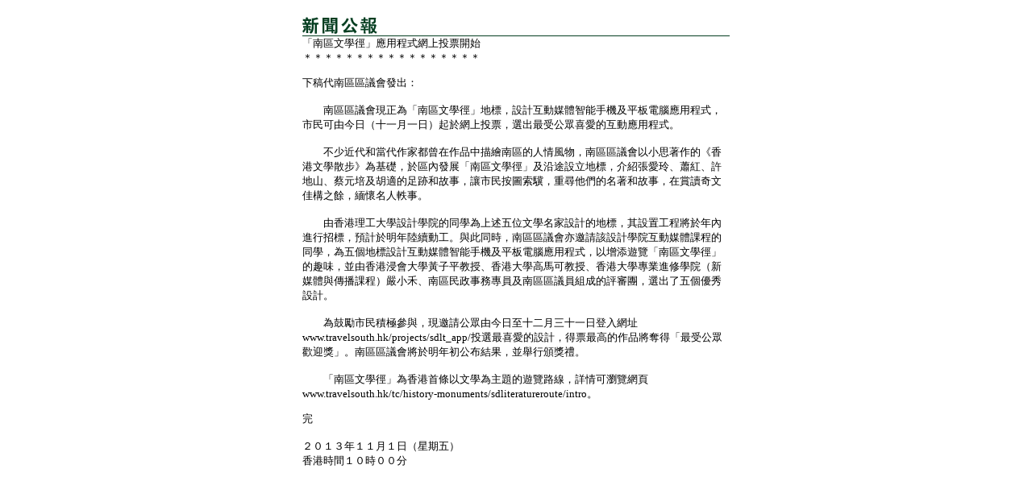

--- FILE ---
content_type: text/html
request_url: https://www.info.gov.hk/gia/general/201311/01/P201310310567_print.htm
body_size: 1530
content:

















<!DOCTYPE html PUBLIC "-//W3C//DTD XHTML 1.0 Transitional//EN" "http://www.w3.org/TR/xhtml1/DTD/xhtml1-transitional.dtd">
<html xmlns="http://www.w3.org/1999/xhtml">
<head>
<title>「南區文學徑」應用程式網上投票開始</title>
<meta http-equiv="content-type" content="text/html; charset=BIG5" />
<meta http-equiv="Last-Modified" content="Fri, 01 Nov 2013 10:00:09 +0800" />
<meta name="date" content="2013-11-01T10:00:09+08:00" />
<link rel="stylesheet" type="text/css" href="../../nn4.css" media="screen" />
<link rel="stylesheet" type="text/css" href="../../chi.css" media="screen, print" />
<style media="screen, print" type="text/css">
	@import url(../../printonly.css);
</style>
</head>
<body onload="window.print();">

<div id="wrapper">
  <div id="content">
    <div id="header"><img src="../../tc_graphics/header.gif" alt="新聞公報" id="headerImg" /></div>

    <!-- press release start -->
    <div id="pressrelease">
	  「南區文學徑」應用程式網上投票開始<br />
	  ＊＊＊＊＊＊＊＊＊＊＊＊＊＊＊＊＊<p>
	  下稿代南區區議會發出：<br/><br/>　　南區區議會現正為「南區文學徑」地標，設計互動媒體智能手機及平板電腦應用程式，市民可由今日（十一月一日）起於網上投票，選出最受公眾喜愛的互動應用程式。<br/><br/>　　不少近代和當代作家都曾在作品中描繪南區的人情風物，南區區議會以小思著作的《香港文學散步》為基礎，於區內發展「南區文學徑」及沿途設立地標，介紹張愛玲、蕭紅、許地山、蔡元培及胡適的足跡和故事，讓市民按圖索驥，重尋他們的名著和故事，在賞讀奇文佳構之餘，緬懷名人軼事。<br/><br/>　　由香港理工大學設計學院的同學為上述五位文學名家設計的地標，其設置工程將於年內進行招標，預計於明年陸續動工。與此同時，南區區議會亦邀請該設計學院互動媒體課程的同學，為五個地標設計互動媒體智能手機及平板電腦應用程式，以增添遊覽「南區文學徑」的趣味，並由香港浸會大學黃子平教授、香港大學高馬可教授、香港大學專業進修學院（新媒體與傳播課程）嚴小禾、南區民政事務專員及南區區議員組成的評審團，選出了五個優秀設計。<br/><br/>　　為鼓勵市民積極參與，現邀請公眾由今日至十二月三十一日登入網址www.travelsouth.hk/projects/sdlt_app/投選最喜愛的設計，得票最高的作品將奪得「最受公眾歡迎獎」。南區區議會將於明年初公布結果，並舉行頒獎禮。<br/><br/>　　「南區文學徑」為香港首條以文學為主題的遊覽路線，詳情可瀏覽網頁www.travelsouth.hk/tc/history-monuments/sdliteratureroute/intro。<br />
	  </p>
	  <p>  
	  完<br /><br />
	  ２０１３年１１月１日（星期五）<br/>香港時間１０時００分<br />
</p>
    </div>
    <!-- press release end -->
  </div>

</div>
</body>


</html>